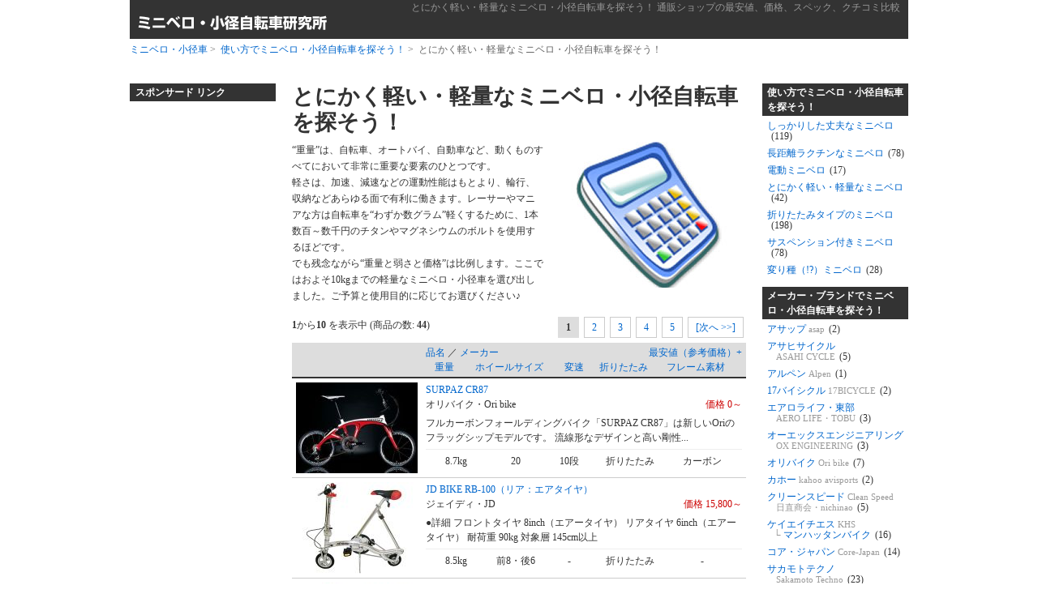

--- FILE ---
content_type: text/html; charset=EUC-JP
request_url: https://minivelo-bicycle.diy-lab.com/c_1_21_25.html?sort=5a&page=1
body_size: 9144
content:
<?xml version="1.0" encoding="EUC-JP"?>
<!DOCTYPE html PUBLIC "-//W3C//DTD XHTML 1.0 Transitional//EN" "http://www.w3.org/TR/xhtml1/DTD/xhtml1-transitional.dtd">
<html xmlns="http://www.w3.org/1999/xhtml" dir="ltr" lang="ja">
<head>
<meta http-equiv="Content-Type" content="text/html; charset=EUC-JP" />
<title>とにかく軽い・軽量なミニベロを探そう！ - ミニベロ・小径自転車研究所 通販ショップの最安値、価格比較</title>
<meta name="keywords" content="軽い,軽量,ライトウェイト,重量,ミニベロ,小径車,小径自転車,自転車,小さな,ネット通販,販売,価格,比較,スペック,クチコミ,レビュー,人気,ランキング,ニュース,新製品," />
<meta name="description" content="ミニベロ、小径車、小さな自転車を買う前に、ミニベロ・小径自転車研究所で比較、検討しよう！ とにかく軽い・軽量なミニベロについて、ネット通販サイトの販売価格、自転車スペック、クチコミなど、あらゆる角度から探せます！" />
<meta http-equiv="Content-Style-Type" content="text/css" />
<meta http-equiv="Content-Script-Type" content="text/javascript" />
<meta http-equiv="imagetoolbar" content="no" />
<base href="https://minivelo-bicycle.diy-lab.com/catalog/" />
<link rel="alternate" media="handheld" type="application/xhtml+xml" href="https://minivelo-bicycle.diy-lab.com/c_1_21_25.html?sort=5a&page=1" />
<link rel="stylesheet" type="text/css" href="includes/templates/MyTemplate01/css/stylesheet.css" />
<script type="text/javascript" src="includes/templates/MyTemplate01/js/tabular_display.js"></script>
<link rel="shortcut icon" href="/favicon.ico" type="image/vnd.microsoft.ico"/>
</head>

<body id="indexBody">
<div id="mainWrapper">

<!--bof-header logo and navigation display-->
<div id="headWrapper">


<h1 id="pageTitle"><a href="https://minivelo-bicycle.diy-lab.com/c_1_21_25.html?sort=5a&page=1">とにかく軽い・軽量なミニベロ・小径自転車を探そう！ 通販ショップの最安値、価格、スペック、クチコミ比較</a></h1>

<!--bof-navigation display-->
<div class="headLogoDiv">

<!--bof-branding display-->
<!--div id="logoWrapper"-->

<a href="https://minivelo-bicycle.diy-lab.com/"><img src="includes/templates/MyTemplate01/images/logo_minivelo-bicycle.gif" alt="ミニベロ・小径自転車研究所 通販ショップの最安値、価格比較" title=" ミニベロ・小径自転車研究所 通販ショップの最安値、価格比較 " width="250" height="20" class="headLogoImg" /></a><!--eof-branding display-->
<ul class="headRightUl forward">
</ul>
</div>
</div>

<!--eof-navigation display-->
<!--eof-header logo and navigation display-->

<!--bof-optional categories tabs navigation display-->
<!--eof-optional categories tabs navigation display-->

<!--bof-header ezpage links-->
<!--eof-header ezpage links-->

<!-- bof  breadcrumb -->
<div id="navBreadCrumb">
<a href="https://minivelo-bicycle.diy-lab.com/">ミニベロ・小径車</a>&nbsp;&gt;&nbsp;
<a href="https://minivelo-bicycle.diy-lab.com/c_1_21.html">使い方でミニベロ・小径自転車を探そう！</a>&nbsp;&gt;&nbsp;
とにかく軽い・軽量なミニベロ・小径自転車を探そう！
</div>
<!-- eof breadcrumb -->


<table width="100%" border="0" cellspacing="0" cellpadding="0" id="contentMainWrapper">
<tr>
<td id="navColumnOne" class="columnLeft" style="width: 180px">
<div id="navColumnOneWrapper" style="width: 180px">
<div class="adBoxHeading">スポンサード リンク</div>
<div id="pr1" class="leftBoxContainer" style="width:180px; margin-bottom:20px;">
<script async src="//pagead2.googlesyndication.com/pagead/js/adsbygoogle.js"></script>
<ins class="adsbygoogle"
     style="display:inline-block;width:160px;height:600px"
     data-ad-client="ca-pub-1054059454635088"
     data-ad-slot="4185862351"></ins>
<script>
(adsbygoogle = window.adsbygoogle || []).push({});
</script>
</div>
<div class="leftBoxContainer" style="width:180px; margin-top:15px;">
<h3 class="leftBoxHeading" id="newProductsHeading">新規登録商品</h3>
<div class="pagehistoryNaka">

<a href="/p_862.html?cPath=1_32_232" class="clearfix"><img src="images/mobile/70px/products/0000862.jpg" alt="doppelganger 260 Parceiro" title=" doppelganger 260 Parceiro " /><span>doppelganger 260 Parceiro</span></a>

<a href="/p_863.html?cPath=1_32_232" class="clearfix"><img src="images/mobile/70px/products/0000863.jpg" alt="doppelganger CRUIZE" title=" doppelganger CRUIZE " /><span>doppelganger CRUIZE</span></a>

<a href="/p_860.html?cPath=1_21_31" class="clearfix"><img src="images/mobile/70px/products/0000860.jpg" alt="ビトウイン TILT5・チルト7" title=" ビトウイン TILT5・チルト7 " /><span>ビトウイン TILT5・チルト7</span></a>

<a href="/p_858.html?cPath=1_32_406" class="clearfix"><img src="images/mobile/70px/products/0000858.jpg" alt="db0・ディービーゼロ" title=" db0・ディービーゼロ " /><span>db0・ディービーゼロ</span></a>

<a href="/p_857.html?cPath=1_32_372" class="clearfix"><img src="images/mobile/70px/products/0000857.jpg" alt="メタフィス モボス・METAPHYS movos" title=" メタフィス モボス・METAPHYS movos " /><span>メタフィス モボス・METAPHYS movos</span></a>

<a href="/p_848.html?cPath=1_32_378" class="clearfix"><img src="images/mobile/70px/products/0000848.jpg" alt="ミニ AL-TR247・MINI" title=" ミニ AL-TR247・MINI " /><span>ミニ AL-TR247・MINI</span></a>

<a href="/p_843.html?cPath=1_32_395" class="clearfix"><img src="images/mobile/70px/products/0000843.jpg" alt="フリック・Flik T8" title=" フリック・Flik T8 " /><span>フリック・Flik T8</span></a>

<a href="/p_842.html?cPath=1_32_395" class="clearfix"><img src="images/mobile/70px/products/0000842.jpg" alt="フリック・Flik V8" title=" フリック・Flik V8 " /><span>フリック・Flik V8</span></a>

<a href="/p_841.html?cPath=1_32_395" class="clearfix"><img src="images/mobile/70px/products/0000841.jpg" alt="フリック・Flik V8i" title=" フリック・Flik V8i " /><span>フリック・Flik V8i</span></a>

<a href="/p_833.html?cPath=1_32_395" class="clearfix"><img src="images/mobile/70px/products/0000833.jpg" alt="フリック・Flik V9" title=" フリック・Flik V9 " /><span>フリック・Flik V9</span></a>

<a href="/p_847.html?cPath=1_32_401" class="clearfix"><img src="images/mobile/70px/products/0000847.jpg" alt="ストライダ・STRIDA 3.3" title=" ストライダ・STRIDA 3.3 " /><span>ストライダ・STRIDA 3.3</span></a>

<a href="/p_845.html?cPath=1_32_401" class="clearfix"><img src="images/mobile/70px/products/0000845.jpg" alt="ストライダ・STRIDA 5.0" title=" ストライダ・STRIDA 5.0 " /><span>ストライダ・STRIDA 5.0</span></a>

<a href="/p_846.html?cPath=1_32_401" class="clearfix"><img src="images/mobile/70px/products/0000846.jpg" alt="ストライダ・STRIDA LT" title=" ストライダ・STRIDA LT " /><span>ストライダ・STRIDA LT</span></a>

<a href="/p_844.html?cPath=1_32_401" class="clearfix"><img src="images/mobile/70px/products/0000844.jpg" alt="ストライダ・STRIDA SX" title=" ストライダ・STRIDA SX " /><span>ストライダ・STRIDA SX</span></a>

<a href="/p_839.html?cPath=1_32_396" class="clearfix"><img src="images/mobile/70px/products/0000839.jpg" alt="C8 CANDY" title=" C8 CANDY " /><span>C8 CANDY</span></a>

<a href="/p_838.html?cPath=1_32_396" class="clearfix"><img src="images/mobile/70px/products/0000838.jpg" alt="C8 CLASSIC" title=" C8 CLASSIC " /><span>C8 CLASSIC</span></a>

<a href="/p_840.html?cPath=1_32_396" class="clearfix"><img src="images/mobile/70px/products/0000840.jpg" alt="M10 SUPER LIGHT" title=" M10 SUPER LIGHT " /><span>M10 SUPER LIGHT</span></a>

<a href="/p_835.html?cPath=1_32_396" class="clearfix"><img src="images/mobile/70px/products/0000835.jpg" alt="M10 SUPER LIGHT" title=" M10 SUPER LIGHT " /><span>M10 SUPER LIGHT</span></a>

<a href="/p_836.html?cPath=1_32_396" class="clearfix"><img src="images/mobile/70px/products/0000836.jpg" alt="M9 URBAN" title=" M9 URBAN " /><span>M9 URBAN</span></a>

<a href="/p_837.html?cPath=1_32_396" class="clearfix"><img src="images/mobile/70px/products/0000837.jpg" alt="Mi8 CITY" title=" Mi8 CITY " /><span>Mi8 CITY</span></a>

<a href="/p_839.html?cPath=1_32_396" class="clearfix"><img src="images/mobile/70px/products/0000839.jpg" alt="SURPAZ CR87" title=" SURPAZ CR87 " /><span>SURPAZ CR87</span></a>

<a href="/p_831.html?cPath=1_32_392" class="clearfix"><img src="images/mobile/70px/products/0000831.jpg" alt="SPECIALE MINI VELO" title=" SPECIALE MINI VELO " /><span>SPECIALE MINI VELO</span></a>

<a href="/p_832.html?cPath=1_32_392" class="clearfix"><img src="images/mobile/70px/products/0000832.jpg" alt="SPECIALE MINI VELO FIXED" title=" SPECIALE MINI VELO FIXED " /><span>SPECIALE MINI VELO FIXED</span></a>

<a href="/p_827.html?cPath=1_32_246" class="clearfix"><img src="images/mobile/70px/products/0000827.jpg" alt="アンティーコ・ANTICO" title=" アンティーコ・ANTICO " /><span>アンティーコ・ANTICO</span></a>

<a href="/p_825.html?cPath=1_32_331" class="clearfix"><img src="images/mobile/70px/products/0000825.jpg" alt="ベンチュラ FLAT・VENTURA FLAT" title=" ベンチュラ FLAT・VENTURA FLAT " /><span>ベンチュラ FLAT・VENTURA FLAT</span></a>

<a href="/p_823.html?cPath=1_32_64" class="clearfix"><img src="images/mobile/70px/products/0000823.jpg" alt="ピサ MTB・Pisa MTB" title=" ピサ MTB・Pisa MTB " /><span>ピサ MTB・Pisa MTB</span></a>

<a href="/p_822.html?cPath=1_32_387" class="clearfix"><img src="images/mobile/70px/products/0000822.jpg" alt="オフロードコレクション GFD-206S" title=" オフロードコレクション GFD-206S " /><span>オフロードコレクション GFD-206S</span></a>

<a href="/p_821.html?cPath=1_32_387" class="clearfix"><img src="images/mobile/70px/products/0000821.jpg" alt="オフロードコレクション GFD-206T" title=" オフロードコレクション GFD-206T " /><span>オフロードコレクション GFD-206T</span></a>

<a href="/p_818.html?cPath=1_32_105" class="clearfix"><img src="images/mobile/70px/products/0000818.jpg" alt="アレックスモールトン TSR-30" title=" アレックスモールトン TSR-30 " /><span>アレックスモールトン TSR-30</span></a>

<a href="/p_820.html?cPath=1_32_105" class="clearfix"><img src="images/mobile/70px/products/0000820.jpg" alt="アレックスモールトン TSR-9" title=" アレックスモールトン TSR-9 " /><span>アレックスモールトン TSR-9</span></a>

<a href="/p_817.html?cPath=1_32_240" class="clearfix"><img src="images/mobile/70px/products/0000817.jpg" alt="フィルダリアン・Fil d'ariane Candy F-101" title=" フィルダリアン・Fil d'ariane Candy F-101 " /><span>フィルダリアン・Fil d'ariane Candy F-101</span></a>

</div>
</div>
</div>
</td>

<td valign="top">
<div class="centerColumn" id="indexProductList">
<p class="pageTitleMoto">とにかく軽い・軽量なミニベロ・小径自転車を探そう！</p>

<div id="indexProductListCatDescription" class="content"><img src="images/categories/light_weight_m.jpg" style="width:240px;padding:0 0 0 10px;float:right;">
“重量”は、自転車、オートバイ、自動車など、動くものすべてにおいて非常に重要な要素のひとつです。<br />
軽さは、加速、減速などの運動性能はもとより、輪行、収納などあらゆる面で有利に働きます。レーサーやマニアな方は自転車を“わずか数グラム”軽くするために、1本数百～数千円のチタンやマグネシウムのボルトを使用するほどです。<br />
でも残念ながら“重量と弱さと価格”は比例します。ここではおよそ10kgまでの軽量なミニベロ・小径車を選び出しました。ご予算と使用目的に応じてお選びください♪<br class="clearBoth" /></div>

<div id="productListing">

<div id="productsListingTopNumber" class="navSplitPagesResult back"><strong>1</strong>から<strong>10</strong> を表示中 (商品の数: <strong>44</strong>)</div>
<div id="productsListingListingTopLinks" class="navSplitPagesLinks forward">
 &nbsp;<strong class="current">1</strong>&nbsp;&nbsp;<a href="https://minivelo-bicycle.diy-lab.com/c_1_21_25.html?page=2&amp;sort=5a" title=" 2ページ ">2</a>&nbsp;&nbsp;<a href="https://minivelo-bicycle.diy-lab.com/c_1_21_25.html?page=3&amp;sort=5a" title=" 3ページ ">3</a>&nbsp;&nbsp;<a href="https://minivelo-bicycle.diy-lab.com/c_1_21_25.html?page=4&amp;sort=5a" title=" 4ページ ">4</a>&nbsp;&nbsp;<a href="https://minivelo-bicycle.diy-lab.com/c_1_21_25.html?page=5&amp;sort=5a" title=" 5ページ ">5</a>&nbsp;&nbsp;<a href="https://minivelo-bicycle.diy-lab.com/c_1_21_25.html?page=2&amp;sort=5a" title=" 次のページ ">[次へ&nbsp;&gt;&gt;]</a>&nbsp;</div>
<br class="clearBoth" />

<div class="sListWaku">
<div class="sllUlHead clearfix">
<span class="sllHeadOrderMaker w50pe"><a href="https://minivelo-bicycle.diy-lab.com/c_1_21_25.html?sort=3a&amp;page=1" title="商品の並べ替え 昇順 by 品名" class="productListing-heading">品名</a>&nbsp;／&nbsp;<a href="https://minivelo-bicycle.diy-lab.com/c_1_21_25.html?sort=4a&amp;page=1" title="商品の並べ替え 昇順 by メーカー" class="productListing-heading">メーカー</a></span>
<span class="sllHeadOrderKakaku w50pe"><a href="https://minivelo-bicycle.diy-lab.com/c_1_21_25.html?sort=5d&amp;page=1" title="商品の並べ替え 降順 by 最安値（参考価格）" class="productListing-heading">最安値（参考価格）+</a></span><br />

<span class="sllHeadOrderE w12pe"><a href="https://minivelo-bicycle.diy-lab.com/c_1_21_25.html?sort=6a&amp;page=1" title="商品の並べ替え 昇順 by 重量" class="productListing-heading">重量</a></span>
<span class="sllHeadOrderE w29pe"><a href="https://minivelo-bicycle.diy-lab.com/c_1_21_25.html?sort=11a&amp;page=1" title="商品の並べ替え 昇順 by ホイールサイズ" class="productListing-heading">ホイールサイズ</a></span>
<span class="sllHeadOrderE w12pe"><a href="https://minivelo-bicycle.diy-lab.com/c_1_21_25.html?sort=12a&amp;page=1" title="商品の並べ替え 昇順 by 変速" class="productListing-heading">変速</a></span>
<span class="sllHeadOrderE w19pe"><a href="https://minivelo-bicycle.diy-lab.com/c_1_21_25.html?sort=13a&amp;page=1" title="商品の並べ替え 昇順 by 折りたたみ" class="productListing-heading">折りたたみ</a></span>
<span class="sllHeadOrderE w27pe"><a href="https://minivelo-bicycle.diy-lab.com/c_1_21_25.html?sort=14a&amp;page=1" title="商品の並べ替え 昇順 by フレーム素材" class="productListing-heading">フレーム素材</a></span>
</div>

<ul class="sllUl">




<li class="sllUl clearfix" onmouseover="sllmover(this)" onmouseout="sllmout(this)" onclick="location='https://minivelo-bicycle.diy-lab.com/p_834.html?cPath=1_21_25';return false;">
<img src="images/products/0000834.jpg" alt="SURPAZ CR87" title=" SURPAZ CR87 " width="150" height="112" class="sllImg" /><div class="sllText">
<h3 class="sllH3">
<a href="https://minivelo-bicycle.diy-lab.com/p_834.html?cPath=1_21_25">
SURPAZ CR87<br />
<span class="sllMaker">オリバイク・Ori bike</span>
</a>
</h3>
<span class="sllKakaku">価格 0～</span><br class="clearR" />
<span class="sllCopy">フルカーボンフォールディングバイク「SURPAZ CR87」は新しいOriのフラッグシップモデルです。 流線形なデザインと高い剛性...</span>
<span class="sllSpec w19pe">8.7kg</span>
<span class="sllSpec w19pe">20</span>
<span class="sllSpec w15pe">10段</span>
<span class="sllSpec w23pe">折りたたみ</span>
<span class="sllSpec w23pe">カーボン</span><br class="clearL" />
</div>
</li>

<li class="sllUl clearfix" onmouseover="sllmover(this)" onmouseout="sllmout(this)" onclick="location='https://minivelo-bicycle.diy-lab.com/p_682.html?cPath=1_21_25';return false;">
<img src="images/products/0000682.jpg" alt="JD BIKE RB-100（リア：エアタイヤ）" title=" JD BIKE RB-100（リア：エアタイヤ） " width="150" height="113" class="sllImg" /><div class="sllText">
<h3 class="sllH3">
<a href="https://minivelo-bicycle.diy-lab.com/p_682.html?cPath=1_21_25">
JD BIKE RB-100（リア：エアタイヤ）<br />
<span class="sllMaker">ジェイディ・JD</span>
</a>
</h3>
<span class="sllKakaku">価格 15,800～</span><br class="clearR" />
<span class="sllCopy">●詳細  フロントタイヤ 8inch（エアータイヤ） リアタイヤ 6inch（エアータイヤ） 耐荷重 90kg 対象層 145cm以上</span>
<span class="sllSpec w19pe">8.5kg</span>
<span class="sllSpec w19pe">前8・後6</span>
<span class="sllSpec w15pe">-</span>
<span class="sllSpec w23pe">折りたたみ</span>
<span class="sllSpec w23pe">-</span><br class="clearL" />
</div>
</li>

<li class="sllUl clearfix" onmouseover="sllmover(this)" onmouseout="sllmout(this)" onclick="location='https://minivelo-bicycle.diy-lab.com/p_683.html?cPath=1_21_25';return false;">
<img src="images/products/0000683.jpg" alt="JD BIKE RB-100（リア：パンクレス）" title=" JD BIKE RB-100（リア：パンクレス） " width="150" height="113" class="sllImg" /><div class="sllText">
<h3 class="sllH3">
<a href="https://minivelo-bicycle.diy-lab.com/p_683.html?cPath=1_21_25">
JD BIKE RB-100（リア：パンクレス）<br />
<span class="sllMaker">ジェイディ・JD</span>
</a>
</h3>
<span class="sllKakaku">価格 15,800～</span><br class="clearR" />
<span class="sllCopy">●詳細  フロントタイヤ 8inch（エアータイヤ） リアタイヤ 6inch（パンクレスタイヤ） 耐荷重 90kg 対象層 145cm以上</span>
<span class="sllSpec w19pe">8.5kg</span>
<span class="sllSpec w19pe">前8・後6</span>
<span class="sllSpec w15pe">-</span>
<span class="sllSpec w23pe">折りたたみ</span>
<span class="sllSpec w23pe">-</span><br class="clearL" />
</div>
</li>

<li class="sllUl clearfix" onmouseover="sllmover(this)" onmouseout="sllmout(this)" onclick="location='https://minivelo-bicycle.diy-lab.com/p_685.html?cPath=1_21_25';return false;">
<img src="images/products/0000685.jpg" alt="JD BIKE RB-200（リア：パンクレス）" title=" JD BIKE RB-200（リア：パンクレス） " width="150" height="113" class="sllImg" /><div class="sllText">
<h3 class="sllH3">
<a href="https://minivelo-bicycle.diy-lab.com/p_685.html?cPath=1_21_25">
JD BIKE RB-200（リア：パンクレス）<br />
<span class="sllMaker">ジェイディ・JD</span>
</a>
</h3>
<span class="sllKakaku">価格 15,800～</span><br class="clearR" />
<span class="sllCopy">●詳細  フロントタイヤ 8inch（エアータイヤ） リアタイヤ 6inch（パンクレスタイヤ） 耐荷重 90kg 対象層 145cm以上</span>
<span class="sllSpec w19pe">7.9kg</span>
<span class="sllSpec w19pe">前8・後6</span>
<span class="sllSpec w15pe">-</span>
<span class="sllSpec w23pe">折りたたみ</span>
<span class="sllSpec w23pe">-</span><br class="clearL" />
</div>
</li>

<li class="sllUl clearfix" onmouseover="sllmover(this)" onmouseout="sllmout(this)" onclick="location='https://minivelo-bicycle.diy-lab.com/p_684.html?cPath=1_21_25';return false;">
<img src="images/products/0000684.jpg" alt="JD BIKE RB-200（リア：エアタイヤ）" title=" JD BIKE RB-200（リア：エアタイヤ） " width="150" height="113" class="sllImg" /><div class="sllText">
<h3 class="sllH3">
<a href="https://minivelo-bicycle.diy-lab.com/p_684.html?cPath=1_21_25">
JD BIKE RB-200（リア：エアタイヤ）<br />
<span class="sllMaker">ジェイディ・JD</span>
</a>
</h3>
<span class="sllKakaku">価格 19,400～</span><br class="clearR" />
<span class="sllCopy">●詳細  フロントタイヤ 8inch（エアータイヤ） リアタイヤ 6inch（エアータイヤ） 耐荷重 90kg 対象層 145cm以上</span>
<span class="sllSpec w19pe">7.9kg</span>
<span class="sllSpec w19pe">前8・後6</span>
<span class="sllSpec w15pe">-</span>
<span class="sllSpec w23pe">折りたたみ</span>
<span class="sllSpec w23pe">-</span><br class="clearL" />
</div>
</li>

<li class="sllUl clearfix" onmouseover="sllmover(this)" onmouseout="sllmout(this)" onclick="location='https://minivelo-bicycle.diy-lab.com/p_686.html?cPath=1_21_25';return false;">
<img src="images/products/0000686.jpg" alt="JD BIKE RB-300" title=" JD BIKE RB-300 " width="150" height="113" class="sllImg" /><div class="sllText">
<h3 class="sllH3">
<a href="https://minivelo-bicycle.diy-lab.com/p_686.html?cPath=1_21_25">
JD BIKE RB-300<br />
<span class="sllMaker">ジェイディ・JD</span>
</a>
</h3>
<span class="sllKakaku">価格 22,000～</span><br class="clearR" />
<span class="sllCopy">●詳細  フロントタイヤ 8inch（エアータイヤ） リアタイヤ 8inch（エアータイヤ） 耐荷重 90kg 対象層 145cm以上</span>
<span class="sllSpec w19pe">9.7kg</span>
<span class="sllSpec w19pe">8</span>
<span class="sllSpec w15pe">-</span>
<span class="sllSpec w23pe">折りたたみ</span>
<span class="sllSpec w23pe">-</span><br class="clearL" />
</div>
</li>

<li class="sllUl clearfix" onmouseover="sllmover(this)" onmouseout="sllmout(this)" onclick="location='https://minivelo-bicycle.diy-lab.com/p_527.html?cPath=1_21_25';return false;">
<img src="images/products/0000527.jpg" alt="カリブーライト（16インチ・変速なし）・caribow light right" title=" カリブーライト（16インチ・変速なし）・caribow light right " width="150" height="113" class="sllImg" /><div class="sllText">
<h3 class="sllH3">
<a href="https://minivelo-bicycle.diy-lab.com/p_527.html?cPath=1_21_25">
カリブーライト（16インチ・変速なし）・caribow light right<br />
<span class="sllMaker">サカモトテクノ・Sakamoto Techno</span>
</a>
</h3>
<span class="sllKakaku">価格 22,500～</span><br class="clearR" />
<span class="sllCopy">●カラー  ポリッシュ ブラック レッド   ●詳細  折りたたみサイズ 長さ75×高さ52×幅45cm タイヤサイズ 16インチ 変速 なし ...</span>
<span class="sllSpec w19pe">9.7kg</span>
<span class="sllSpec w19pe">16</span>
<span class="sllSpec w15pe">なし</span>
<span class="sllSpec w23pe">折りたたみ</span>
<span class="sllSpec w23pe">アルミ</span><br class="clearL" />
</div>
</li>

<li class="sllUl clearfix" onmouseover="sllmover(this)" onmouseout="sllmout(this)" onclick="location='https://minivelo-bicycle.diy-lab.com/p_817.html?cPath=1_21_25';return false;">
<img src="images/products/0000817.jpg" alt="フィルダリアン・Fil d'ariane Candy F-101" title=" フィルダリアン・Fil d'ariane Candy F-101 " width="150" height="112" class="sllImg" /><div class="sllText">
<h3 class="sllH3">
<a href="https://minivelo-bicycle.diy-lab.com/p_817.html?cPath=1_21_25">
フィルダリアン・Fil d'ariane Candy F-101<br />
<span class="sllMaker">カホー・kahoo</span>
</a>
</h3>
<span class="sllKakaku">価格 24,800～</span><br class="clearR" />
<span class="sllCopy">●概要  折りたたみサイズ：77.5×48.5×105cm   ●カラー  ライムグリーン（-LG） プリズムホワイト（-PW） ミスティーブラッ...</span>
<span class="sllSpec w19pe">8.6kg</span>
<span class="sllSpec w19pe">12</span>
<span class="sllSpec w15pe">なし</span>
<span class="sllSpec w23pe">折りたたみ</span>
<span class="sllSpec w23pe">アルミ</span><br class="clearL" />
</div>
</li>

<li class="sllUl clearfix" onmouseover="sllmover(this)" onmouseout="sllmout(this)" onclick="location='https://minivelo-bicycle.diy-lab.com/p_862.html?cPath=1_21_25';return false;">
<img src="images/products/0000862.jpg" alt="ドッペルギャンガー・doppelganger 260 Parceiro（パルセイロ）" title=" ドッペルギャンガー・doppelganger 260 Parceiro（パルセイロ） " width="150" height="112.5" class="sllImg" /><div class="sllText">
<h3 class="sllH3">
<a href="https://minivelo-bicycle.diy-lab.com/p_862.html?cPath=1_21_25">
ドッペルギャンガー・doppelganger 260 Parceiro（パルセイロ）<br />
<span class="sllMaker">ドッペルギャンガー・Doppelganer／ビーズ・be-s</span>
</a>
</h3>
<span class="sllKakaku">価格 0～</span><br class="clearR" />
<span class="sllCopy">「クラシック・スタイル＋最新デバイス。折りたためるミニベロ登場 Parceiro（パルセイロ）とは、ポルトガル語で「仲間」「...</span>
<span class="sllSpec w19pe">12kg</span>
<span class="sllSpec w19pe">20</span>
<span class="sllSpec w15pe">7段</span>
<span class="sllSpec w23pe">折りたたみ</span>
<span class="sllSpec w23pe">鋼：スチール</span><br class="clearL" />
</div>
</li>

<li class="sllUl clearfix" onmouseover="sllmover(this)" onmouseout="sllmout(this)" onclick="location='https://minivelo-bicycle.diy-lab.com/p_767.html?cPath=1_21_25';return false;">
<img src="images/products/0000767.jpg" alt="ルノー AL-FDB14・RENAULT" title=" ルノー AL-FDB14・RENAULT " width="150" height="113" class="sllImg" /><div class="sllText">
<h3 class="sllH3">
<a href="https://minivelo-bicycle.diy-lab.com/p_767.html?cPath=1_21_25">
ルノー AL-FDB14・RENAULT<br />
<span class="sllMaker">ジック・GIC</span>
</a>
</h3>
<span class="sllKakaku">価格 28,350～</span><br class="clearR" />
<span class="sllCopy">●カラー  Natural Beige（11710-05・JAN:457123305 1481） Renault Orange（11710-10・JAN:457123305 1498） Mint Blue（11...</span>
<span class="sllSpec w19pe">8.5kg</span>
<span class="sllSpec w19pe">14</span>
<span class="sllSpec w15pe">なし</span>
<span class="sllSpec w23pe">折りたたみ</span>
<span class="sllSpec w23pe">アルミ</span><br class="clearL" />
</div>
</li>

</ul>
</div>

<div id="productsListingBottomNumber" class="navSplitPagesResult back"><strong>1</strong>から<strong>10</strong> を表示中 (商品の数: <strong>44</strong>)</div>
<div  id="productsListingListingBottomLinks" class="navSplitPagesLinks forward">
 &nbsp;<strong class="current">1</strong>&nbsp;&nbsp;<a href="https://minivelo-bicycle.diy-lab.com/c_1_21_25.html?page=2&amp;sort=5a" title=" 2ページ ">2</a>&nbsp;&nbsp;<a href="https://minivelo-bicycle.diy-lab.com/c_1_21_25.html?page=3&amp;sort=5a" title=" 3ページ ">3</a>&nbsp;&nbsp;<a href="https://minivelo-bicycle.diy-lab.com/c_1_21_25.html?page=4&amp;sort=5a" title=" 4ページ ">4</a>&nbsp;&nbsp;<a href="https://minivelo-bicycle.diy-lab.com/c_1_21_25.html?page=5&amp;sort=5a" title=" 5ページ ">5</a>&nbsp;&nbsp;<a href="https://minivelo-bicycle.diy-lab.com/c_1_21_25.html?page=2&amp;sort=5a" title=" 次のページ ">[次へ&nbsp;&gt;&gt;]</a>&nbsp;</div>
<br class="clearBoth" />

</div>







<form name="filter" action="https://minivelo-bicycle.diy-lab.com/" method="get"><label class="inputLabel">分類:</label><input type="hidden" name="cPath" value="1_21_25" /><input type="hidden" name="sort" value="5a" /><input type="hidden" name="main_page" value="index" /><select name="filter_id" onchange="this.form.submit()">
  <option value="" selected="selected">全メーカー</option>
  <option value="11">オーエックスエンジニアリング・OX ENGINEERING</option>
  <option value="60">オリバイク・Ori bike</option>
  <option value="29">カホー・kahoo</option>
  <option value="52">クリーンスピード・Clean Speed／日直商会</option>
  <option value="43">ケイエイチエス・KHS</option>
  <option value="35">サカモトテクノ・Sakamoto Techno</option>
  <option value="48">ジェイディ・JD</option>
  <option value="31">ジオス・GIOS</option>
  <option value="53">ジック・GIC</option>
  <option value="61">ストライダ・STRIDA</option>
  <option value="49">ゼロバイク・ZEROBIKE</option>
  <option value="1">ダホン・DAHON</option>
  <option value="28">ドッペルギャンガー・Doppelganer／ビーズ・be-s</option>
  <option value="24">バイク技術研究所・BIKE R&D</option>
  <option value="20">パシフィック サイクルズ・Pacific Cycles</option>
  <option value="2">パナソニック・Panasonic</option>
  <option value="42">ブルーノ・BRUNO</option>
  <option value="12">ブロンプトン・Brompton</option>
  <option value="57">メディア マジック・media magic</option>
  <option value="44">ラレー・RALEIGH</option>
  <option value="14">ルイガノ・LOUIS GARNEAU</option>
  <option value="30">杉村商店・SUGIMURA</option>
  <option value="5">相互自転車・sogo cycle</option>
  <option value="37">村山コーポレーション・Murayama Corporation</option>
</select>
</form>

<br class="clearBoth" />
</div></td>

<td id="navColumnTwo" class="columnRight">
<h3 class="rightBoxHeading"><a href="/c_1_21.html">使い方でミニベロ・小径自転車を探そう！</a></h3>
<ul class="columnRightUl">
<li><a href="/c_1_21_22.html">しっかりした丈夫なミニベロ<span class="rec">(119)</span></a></li>
<li><a href="/c_1_21_23.html">長距離ラクチンなミニベロ<span class="rec">(78)</span></a></li>
<li><a href="/c_1_21_24.html">電動ミニベロ<span class="rec">(17)</span></a></li>
<li><a href="/c_1_21_25.html">とにかく軽い・軽量なミニベロ<span class="rec">(42)</span></a></li>
<li><a href="/c_1_21_26.html">折りたたみタイプのミニベロ<span class="rec">(198)</span></a></li>
<li><a href="/c_1_21_30.html">サスペンション付きミニベロ<span class="rec">(78)</span></a></li>
<li><a href="/c_1_21_31.html">変り種（!?）ミニベロ<span class="rec">(28)</span></a></li>
</ul>

<h3 class="rightBoxHeading"><a href="/c_1_32.html">メーカー・ブランドでミニベロ・小径自転車を探そう！</a></h3>
<ul class="columnRightUl">
<li><a href="/c_1_32_230.html">アサップ <span class="smt">asap</span><span class="rec">(2)</span></a></li>
<li><a href="/c_1_32_372.html">アサヒサイクル <br />
<span class="smt-b">ASAHI CYCLE</span><span class="rec">(5)</span></a></li>
<li><a href="/c_1_32_383.html">アルペン <span class="smt">Alpen</span><span class="rec">(1)</span></a></li>
<li><a href="/c_1_32_296.html">17バイシクル <span class="smt">17BICYCLE</span><span class="rec">(2)</span></a></li>
<li><a href="/c_1_32_351.html">エアロライフ・東部 <br />
<span class="smt-b">AERO LIFE・TOBU</span><span class="rec">(3)</span></a></li>
<li><a href="/c_1_32_144.html">オーエックスエンジニアリング <br />
<span class="smt-b">OX ENGINEERING</span><span class="rec">(3)</span></a></li>
<li><a href="/c_1_32_396.html">オリバイク <span class="smt">Ori bike</span><span class="rec">(7)</span></a></li>
<li><a href="/c_1_32_240.html">カホー <span class="smt">kahoo avisports</span><span class="rec">(2)</span></a></li>
<li><a href="/c_1_32_375.html">クリーンスピード <span class="smt">Clean Speed</span><br />
<span class="smt-b">日直商会・nichinao</span><span class="rec">(5)</span></a></li>
<li><a href="/c_1_32_333.html">ケイエイチエス <span class="smt">KHS </span><br />
<span class="smt-g">└ </span>マンハッタンバイク<span class="rec">(16)</span></a></li>
<li><a href="/c_1_32_231.html">コア・ジャパン <span class="smt">Core-Japan</span><span class="rec">(14)</span></a></li>
<li><a href="/c_1_32_279.html">サカモトテクノ <br />
<span class="smt-b">Sakamoto Techno</span><span class="rec">(23)</span></a></li>
<li><a href="/c_1_32_220.html">サンスター技研 <span class="smt">SUNSTAR</span><span class="rec">(1)</span></a></li>
<li><a href="/c_1_32_365.html">サンヨー・三洋電機 <span class="smt">SANYO </span><span class="rec">(1)</span></a></li>
<li><a href="/c_1_32_355.html">ジェイディ <span class="smt">JD BIKE・RAZOR</span><span class="rec">(5)</span></a></li>
<li><a href="/c_1_32_246.html">ジオス <span class="smt">GIOS</span><span class="rec">(3)</span></a></li>
<li><a href="/c_1_32_378.html">ジック <span class="smt">GIC</span><span class="rec">(13)</span><br />
<span class="smt-g">├ </span>パントン <span class="smt">PANTONE</span><br />
<span class="smt-g">├ </span>ミニ <span class="smt">MINI</span><br />
<span class="smt-g">├ </span>ランドローバー <span class="smt">LAND ROVER</span><br />
<span class="smt-g">└ </span>ルノー <span class="smt">RENAULT</span></a></li>
<li><a href="/c_1_32_395.html">ジャンゴ <span class="smt">Jango</span><span class="rec">(4)</span><br />
<li><a href="/c_1_32_401.html">ストライダ <span class="smt">STRIDA</span><span class="rec">(4)</span><br />
<li><a href="/c_1_32_357.html">ゼロバイク <span class="smt">ZEROBIKE</span><span class="rec">(1)</span></a></li>
<li><a href="/c_1_32_67.html">相互自転車 <span class="smt">sogo cycle</span><span class="rec">(11)</span></a></li>
<li><a href="/c_1_32_62.html">ダホン <span class="smt">DAHON</span><span class="rec">(21)</span></a></li>
<li><a href="/c_1_32_387.html">ドウシシャ <span class="smt">DOSHISHA</span><span class="rec">(2)</span></a></li>
<li><a href="/c_1_32_232.html">ドッペルギャンガー（ビーズ） <br />
<span class="smt-b">Doppelganger(be-s)</span><span class="rec">(39)</span><br />
<span class="smt-g">├ </span>トニーノ・ランボルギーニ<br />
<span class="smt" style="margin-left:25px;">Tonino Lamborghini</span><br />
<span class="smt-g">└ </span>サーブ <span class="smt">SAAB</span></a></li>
<li><a href="/c_1_32_293.html">日本ロボティクス <br />
<span class="smt-b">Japan Robotics</span><span class="rec">(3)</span></a></li>
<li><a href="/c_1_32_225.html">バイク技術研究所 <br />
<span class="smt-b">BIKE R&amp;D</span><span class="rec">(2)</span></a></li>
<li><a href="/c_1_32_370.html">パシフィック サイクルズ <br />
<span class="smt-b">Pacific Cycles</span><span class="rec">(6)</span></a></li>
<li><a href="/c_1_32_63.html">パナソニック <span class="smt">Panasonic</span><span class="rec">(9)</span></a></li>
<li><a href="/c_1_32_343.html">バンダイネットワークス <br />
<span class="smt-b">BANDAI NETWORKS</span><span class="rec">(2)</span></a></li>
<li><a href="/c_1_32_340.html">阪和 <span class="smt">HANWA B-GROW</span><span class="rec">(9)</span></a></li>
<li><a href="/c_1_32_64.html">ビアンキ <span class="smt">Bianchi</span><span class="rec">(9)</span></a></li>
<li><a href="/c_1_32_409.html">ビトウイン <span class="smt">B'TWIN</span><span class="rec">(3)</span></a></li>
<li><a href="/c_1_32_229.html">パール金属 <span class="smt">PEARL METAL</span><span class="rec">(1)</span></a></li>
<li><a href="/c_1_32_65.html">ブリヂストン <span class="smt">BRIDGESTONE</span><span class="rec">(11)</span></a></li>
<li><a href="/c_1_32_331.html">ブルーノ <span class="smt">BRUNO</span><span class="rec">(6)</span></a></li>
<li><a href="/c_1_32_239.html">プログレッシブ レーシング <br />
<span class="smt-b">Progressive Racing </span><br />
<span class="smt-b">杉村商店・SUGIMURA</span><span class="rec">(8)</span></a></li>
<li><a href="/c_1_32_174.html">ブロンプトン <span class="smt">Brompton</span><span class="rec">(7)</span></a></li>
<li><a href="/c_1_32_133.html">マイパラス <span class="smt">MyPallas</span><span class="rec">(9)</span></a></li>
<li><a href="/c_1_32_392.html">マジィ <span class="smt">MASI</span><span class="rec">(2)</span></a></li>
<li><a href="/c_1_32_282.html">ミヤタ・宮田工業 <span class="smt">MIYATA</span><span class="rec">(2)</span></a></li>
<li><a href="/c_1_32_291.html">村山コーポレーション <br />
<span class="smt-b">Murayama MC-1</span><span class="rec">(3)</span></a></li>
<li><a href="/c_1_32_390.html">メディア マジック <span class="smt">media magic</span><br />
<span class="smt-g">└ </span>エヴァンゲリオン<br />
<span class="smt" style="margin-left:25px;">EVANGELION</span><span class="rec">(2)</span></a></li>
<li><a href="/c_1_32_141.html">モ・バイキー <span class="smt">mobiky</span><span class="rec">(2)</span></a></li>
<li><a href="/c_1_32_105.html">モールトン <span class="smt">Moulton</span><span class="rec">(6)</span></a></li>
<li><a href="/c_1_32_205.html">ヤマハ発動機 <span class="smt">YAMAHA</span><span class="rec">(3)</span></a></li>
<li><a href="/c_1_32_336.html">ラレー <span class="smt">RALEIGH</span><span class="rec">(3)</span></a></li>
<li><a href="/c_1_32_404.html">ランドウォーカー <br />
<span class="smt-b">LAND WALKER</span><span class="rec">(1)</span></a></li>
<li><a href="/c_1_32_177.html">リーズ＆ミューラー <span class="smt">r&amp;m</span><span class="rec">(3)</span></a></li>
<li><a href="/c_1_32_179.html">ルイガノ <span class="smt">LOUIS GARNEAU</span><span class="rec">(15)</span></a></li>
<li><a href="/c_1_32_364.html">ルピノー <span class="smt">LE PINEAU</span><span class="rec">(2)</span></a></li>
</ul>

<h3 class="rightBoxHeading"><a href="/c_1_33.html">価格でミニベロ・小径自転車を探そう！</a></h3>
<ul class="columnRightUl">
<li><a href="/c_1_33_38.html">～3万円のミニベロ<span class="rec">(132)</span></a></li>
<li><a href="/c_1_33_39.html">3～5万円のミニベロ<span class="rec">(40)</span></a></li>
<li><a href="/c_1_33_40.html">5～10万円のミニベロ<span class="rec">(80)</span></a></li>
<li><a href="/c_1_33_41.html">10万円～のミニベロ<span class="rec">(60)</span></a></li>
</ul>

<h3 class="rightBoxHeading"><a href="/c_1_43.html">パーツ</a></h3>
<ul class="columnRightUl">
<li><a href="/c_1_43_51.html">サイクルコンピューター<span class="rec">(12)</span></a></li>
<li><a href="/c_1_43_50.html">ヘッドライト<span class="rec">(14)</span></a></li>
</ul>

<h3 class="rightBoxHeading"><a href="/c_1_44.html">ウェア</a></h3>
<ul class="columnRightUl">
<li><a href="/c_1_44_300.html">ヘルメット<span class="rec">(13)</span></a></li>
<li><a href="/c_1_44_54_307.html">子供用ヘルメット<span class="rec">(7)</span></a></li>
</ul>

<h3 class="rightBoxHeading"><a href="/c_1_61.html">ミニベロ・小径自転車 BOOKS</a></h3>
<ul class="columnRightUl">
<li><a href="/c_1_61_164.html">ミニベロ・ムック<span class="rec">(7)</span></a></li>
<li><a href="/c_1_61_167.html">メーカー・ブランド<span class="rec">(5)</span></a></li>
<li><a href="/c_1_61_165.html">メンテナンス<span class="rec">(6)</span></a></li>
<li><a href="/c_1_61_166.html">輪行・自転車旅行<span class="rec">(9)</span></a></li>
</ul>

<div class="adBoxHeading">スポンサード リンク</div>
<div class="adBoxBody">
<script async src="//pagead2.googlesyndication.com/pagead/js/adsbygoogle.js"></script>
<ins class="adsbygoogle"
     style="display:inline-block;width:180px;height:90px"
     data-ad-client="ca-pub-1054059454635088"
     data-ad-slot="4588148728"></ins>
<script>
(adsbygoogle = window.adsbygoogle || []).push({});
</script>
</div>
<h3 class="rightBoxHeading nona">ブックマーク</h3>
<ul class="columnRightUlBook">
<li><a href="https://www.google.com/bookmarks/mark?op=edit&amp;bkmk=https://minivelo-bicycle.diy-lab.com/&amp;title=%e3%83%9f%e3%83%8b%e3%83%99%e3%83%ad%e3%83%bb%e5%b0%8f%e5%be%84%e8%87%aa%e8%bb%a2%e8%bb%8a%e7%a0%94%e7%a9%b6%e6%89%80%20%e9%80%9a%e8%b2%a9%e3%82%b7%e3%83%a7%e3%83%83%e3%83%97%e3%81%ae%e6%9c%80%e5%ae%89%e5%80%a4%e3%80%81%e4%be%a1%e6%a0%bc%e6%af%94%e8%bc%83" target="_blank"><img src="images/bookmarks/google.gif" alt="Google Bookmarks" title="Google Bookmarksに追加" style="vertical-align:middle; margin-right:3px;" />Google Bookmarksに追加</a></li>
<li><a href="http://b.hatena.ne.jp/append?https://minivelo-bicycle.diy-lab.com/" target="_blank"><img src="images/bookmarks/hatena.gif" alt="はてなブックマーク" title="はてなブックマークに追加" style="vertical-align:middle; margin-right:3px;" />はてなブックマークに追加</a></li>
<li id="tweet"><a href="https://twitter.com/share" class="twitter-share-button" data-count="none" data-lang="ja">Tweet</a><script type="text/javascript" src="//platform.twitter.com/widgets.js"></script></li>
</ul>

<h3 class="rightBoxHeading nona">その他</h3>
<div id="categoContent" class="sideBoxContent centeredContent">
<img src="images/qr/minivelo-bicycle.jpg" alt="ミニベロ・小径車研究所のQRコード" style="border:0; float:left; margin:3px 7px 0 5px;" align="left" />
<p style="margin:0; padding:0 10px 0 0; text-align:left;">モバイルでもご覧いただけます♪<br />
<a href="mailto:?Subject=%8e%a9%93%5d%8e%d4%82%cc%8f%ee%95%f1%83T%83C%83g%82%f0%8f%d0%89%ee%82%b5%82%dc%82%b7%81I&amp;body=%83%7e%83j%83x%83%8d%81E%8f%ac%8ca%8e%a9%93%5d%8e%d4%8c%a4%8b%86%8f%8a%0d%0ahttps%3a%2f%2fminivelo%2dbicycle%2ediy%2dlab%2ecom%2f%0d%0a%0d%0aURL%82%cdPC%81A%8cg%91%d1%8b%a4%92%ca%82%c5%82%b7%81%f4">URLを携帯にメールする！</a></p><br class="clearBoth" />
</div>
</td>
</tr>
</table>

<!--bof-navigation display -->
<div id="navSuppWrapper">
<div id="navSupp">
<ul>
<li><a href="/c_1_21.html">使い方でミニベロを探そう！</a></li>
<li><a href="/c_1_32.html">メーカー・ブランドでミニベロを探そう！</a></li>
<li><a href="/c_1_33.html">価格でミニベロを探そう！</a></li>
<li><a href="/c_1_43.html">パーツ</a></li>
<li><a href="/c_1_44.html">ウェア</a></li>
<li><a href="/c_1_61.html">ミニベロ・小径車 BOOKS</a></li>
</ul>
<hr />
Copyright(C) <a href="/">ミニベロ・小径自転車研究所 通販ショップの最安値、価格比較</a> All Rights Reserved.
</div>
</div>
<!--eof-navigation display -->

<!--bof-ip address display -->
<!--eof-ip address display -->

<!--bof-banner #5 display -->
<!--eof-banner #5 display -->
</div>
<!--bof- parse time display -->
<!--eof- parse time display -->
<!--bof- banner #6 display -->
<!--eof- banner #6 display -->

<script type="text/javascript">
var gaJsHost = (("https:" == document.location.protocol) ? "https://ssl." : "http://www.");
document.write(unescape("%3Cscript src='" + gaJsHost + "google-analytics.com/ga.js' type='text/javascript'%3E%3C/script%3E"));
</script>
<script type="text/javascript">
var pageTracker = _gat._getTracker("UA-5716412-1");
pageTracker._trackPageview();
</script>

<script type="text/javascript">
var gaJsHost = (("https:" == document.location.protocol) ? "https://ssl." : "http://www.");
document.write(unescape("%3Cscript src='" + gaJsHost + "google-analytics.com/ga.js' type='text/javascript'%3E%3C/script%3E"));
</script>
<script type="text/javascript">
var pageTracker = _gat._getTracker("UA-5716412-5");
pageTracker._setDomainName(".diy-lab.com");
pageTracker._trackPageview();
</script>

<!-- Piwik -->
<script type="text/javascript">
  var _paq = _paq || [];
  _paq.push(['trackPageView']);
  _paq.push(['enableLinkTracking']);
  (function() {
    var u="//minivelo-bicycle.diy-lab.com/piwik/";
    _paq.push(['setTrackerUrl', u+'piwik.php']);
    _paq.push(['setSiteId', 1]);
    var d=document, g=d.createElement('script'), s=d.getElementsByTagName('script')[0];
    g.type='text/javascript'; g.async=true; g.defer=true; g.src=u+'piwik.js'; s.parentNode.insertBefore(g,s);
  })();
</script>
<noscript><p><img src="//minivelo-bicycle.diy-lab.com/piwik/piwik.php?idsite=1" style="border:0;" alt="" /></p></noscript>
<!-- End Piwik Code -->

</body>




</html>


--- FILE ---
content_type: text/html; charset=utf-8
request_url: https://www.google.com/recaptcha/api2/aframe
body_size: 269
content:
<!DOCTYPE HTML><html><head><meta http-equiv="content-type" content="text/html; charset=UTF-8"></head><body><script nonce="zkHTlEMgsO5xyGpFzdLzPQ">/** Anti-fraud and anti-abuse applications only. See google.com/recaptcha */ try{var clients={'sodar':'https://pagead2.googlesyndication.com/pagead/sodar?'};window.addEventListener("message",function(a){try{if(a.source===window.parent){var b=JSON.parse(a.data);var c=clients[b['id']];if(c){var d=document.createElement('img');d.src=c+b['params']+'&rc='+(localStorage.getItem("rc::a")?sessionStorage.getItem("rc::b"):"");window.document.body.appendChild(d);sessionStorage.setItem("rc::e",parseInt(sessionStorage.getItem("rc::e")||0)+1);localStorage.setItem("rc::h",'1769349435584');}}}catch(b){}});window.parent.postMessage("_grecaptcha_ready", "*");}catch(b){}</script></body></html>

--- FILE ---
content_type: application/javascript
request_url: https://minivelo-bicycle.diy-lab.com/catalog/includes/templates/MyTemplate01/js/tabular_display.js
body_size: 722
content:
function sllmover(elem) {
	/* カーソル異常を修正（ieのみ） */
	elem.style.cursor='pointer';
	elem.style.backgroundColor='#ECFFFF';

	/* 文字色を変更 */
	var ttt = elem.getElementsByTagName('a')[0];
	ttt.style.color='#CC0000';

	/* 画像の透明度を変更 */
	nLength = elem.getElementsByTagName("img").length;
	for( i = 0; i < nLength; i++ ) {
		var ttt = elem.getElementsByTagName('img')[i];
		ttt.style.opacity='0.5';
		ttt.style.filter='alpha(opacity=50)';
	}
}

function sllmout(elem) {
	elem.style.cursor='auto';
	elem.style.backgroundColor='#FFFFFF';

	var ttt = elem.getElementsByTagName('a')[0];
	ttt.style.color='#0066CC';

	nLength = elem.getElementsByTagName("img").length;
	for( i = 0; i < nLength; i++ ) {
		var ttt = elem.getElementsByTagName('img')[i];
		ttt.style.opacity='1';
		ttt.style.filter='alpha(opacity=100)';
	}
}
